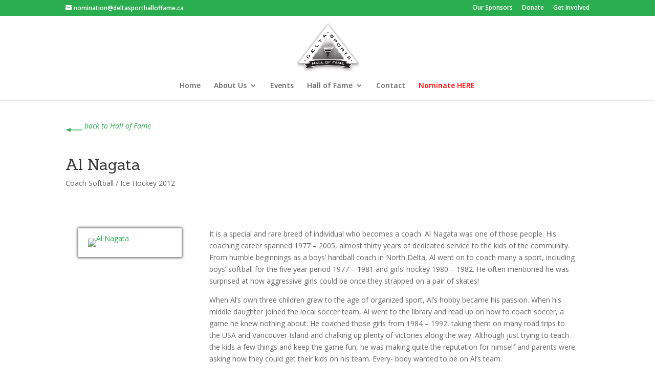

--- FILE ---
content_type: text/css
request_url: http://www.deltasportshalloffame.ca/wp-content/themes/childofDivi/style.css?ver=4.27.4
body_size: 1927
content:
/*

Theme Name: Child of Divi
Theme URI: http://www.elegantthemes.com/gallery/divi/
Description: A custom WordPress theme, built from Elegant theme Divi
Author: Catherine Burke, April 2015
Template: Divi
*/

@import url('../Divi/style.css');

/************* MIGRATED PH ************/


#top-header, #et-secondary-nav li ul {
    background-color: #000 !important;
}

.et_pb_filterable_portfolio_grid .et_pb_portfolio_item h2 {
    font-size: 18px;
    text-align: center;
}

.et_pb_post .post-meta, .et_pb_portfolio_item .post-meta {
    font-size: 14px;
    text-align: center;
}
.et_pb_blurb h4 a:hover {
	color: #29ad4e;
}
.et_pb_blurb_content:hover .et_pb_main_blurb_image { 
	opacity:0.5;
}
.et_pb_column_4_4 .et_pb_filterable_portfolio_grid .et_pb_portfolio_item, .et_pb_column_3_4 .et_pb_filterable_portfolio_grid .et_pb_portfolio_item, .et_pb_column_2_3 .et_pb_filterable_portfolio_grid .et_pb_portfolio_item, .et_pb_column_1_2 .et_pb_filterable_portfolio_grid .et_pb_portfolio_item, .et_pb_column_1_3 .et_pb_filterable_portfolio_grid .et_pb_portfolio_item, .et_pb_column_1_4 .et_pb_filterable_portfolio_grid .et_pb_portfolio_item {
       border: 1px solid #999;
       box-shadow: 0 0 5px #333;
       padding: 10px 10px 10px;
}

.et_shop_image, .et_portfolio_image {
    display: block;
    padding-bottom: 26px;
    position: relative;
}
.et_pb_image {
    border: 1px solid #999;
    box-shadow: 0 0 5px #333;
    padding: 10px;
}
.et_pb_lightbox_image img {
	padding-left: 9px;
	padding-top: 10px;
	padding-bottom: 10px;
}
#inductee, .et_pb_fullwidth_header .et_pb_bg_layout_light .et_pb_text_align_left .noPadding {
    padding: 0 !important;
}

#breadcrumb, .et_pb_section .noPadding .et_section_regular {
    padding: 0 !important;
}
#inducteeEntry, .et_pb_section .noPadding .et_section_regular {
    padding: 30px !important;
}



.et_header_style_centered #top-menu > li:last-child > a {color: red;}







